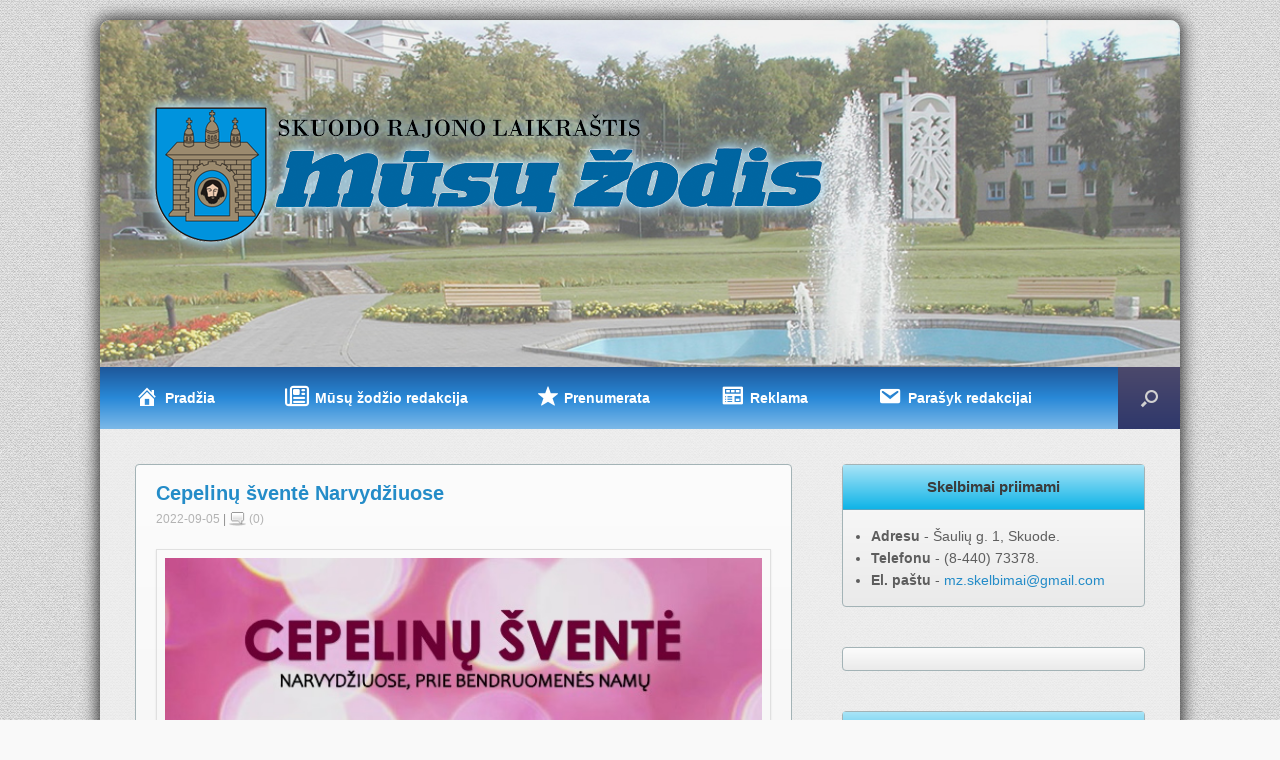

--- FILE ---
content_type: text/html; charset=UTF-8
request_url: https://www.musu-zodis.lt/2022/09/05/cepelinu-svente-narvydziuose-6/
body_size: 18617
content:
<!DOCTYPE html>
<html lang="lt-LT">
<head>
	<meta charset="UTF-8" />
	<meta http-equiv="X-UA-Compatible" content="IE=9" />
	<title>Cepelinų šventė Narvydžiuose - Mūsų žodis</title>
	<link rel="image_src" href="https://www.musu-zodis.lt/wp-content/themes/vantage-child/images/fb_logo.png" />
	<link rel="profile" href="https://gmpg.org/xfn/11" />
	<link rel="pingback" href="https://www.musu-zodis.lt/xmlrpc.php" />
	<div id="fb-root"></div>
	<script>(function(d, s, id) {
	  var js, fjs = d.getElementsByTagName(s)[0];
	  if (d.getElementById(id)) return;
	  js = d.createElement(s); js.id = id;
	  js.src = "//connect.facebook.net/lt_LT/sdk.js#xfbml=1&version=v2.3";
	  fjs.parentNode.insertBefore(js, fjs);
	}(document, 'script', 'facebook-jssdk'));</script>
	
	<!-- Global site tag (gtag.js) - Google Analytics -->
	<script async src="https://www.googletagmanager.com/gtag/js?id=UA-52108305-1"></script>
	<script>
		window.dataLayer = window.dataLayer || [];
		function gtag(){dataLayer.push(arguments);}
		gtag('js', new Date());

		gtag('config', 'UA-52108305-1', { 'anonymize_ip': true });
	</script>

	
	
	  <meta name='robots' content='index, follow, max-image-preview:large, max-snippet:-1, max-video-preview:-1' />

	<!-- This site is optimized with the Yoast SEO plugin v26.6 - https://yoast.com/wordpress/plugins/seo/ -->
	<link rel="canonical" href="https://www.musu-zodis.lt/2022/09/05/cepelinu-svente-narvydziuose-6/" />
	<meta property="og:locale" content="lt_LT" />
	<meta property="og:type" content="article" />
	<meta property="og:title" content="Cepelinų šventė Narvydžiuose - Mūsų žodis" />
	<meta property="og:url" content="https://www.musu-zodis.lt/2022/09/05/cepelinu-svente-narvydziuose-6/" />
	<meta property="og:site_name" content="Mūsų žodis" />
	<meta property="article:publisher" content="https://www.facebook.com/musuzodis" />
	<meta property="article:published_time" content="2022-09-05T16:15:33+00:00" />
	<meta property="article:modified_time" content="2022-09-10T15:00:29+00:00" />
	<meta property="og:image" content="https://www.musu-zodis.lt/wp-content/uploads/2022/09/Cepelinu-svente-Narvydziuose.jpg" />
	<meta name="author" content="admin" />
	<meta name="twitter:label1" content="Written by" />
	<meta name="twitter:data1" content="admin" />
	<meta name="twitter:label2" content="Est. reading time" />
	<meta name="twitter:data2" content="1 minutė" />
	<script type="application/ld+json" class="yoast-schema-graph">{"@context":"https://schema.org","@graph":[{"@type":"Article","@id":"https://www.musu-zodis.lt/2022/09/05/cepelinu-svente-narvydziuose-6/#article","isPartOf":{"@id":"https://www.musu-zodis.lt/2022/09/05/cepelinu-svente-narvydziuose-6/"},"author":{"name":"admin","@id":"https://www.musu-zodis.lt/#/schema/person/5b6d8e4d4f68526e8d29e99f7c82188a"},"headline":"Cepelinų šventė Narvydžiuose","datePublished":"2022-09-05T16:15:33+00:00","dateModified":"2022-09-10T15:00:29+00:00","mainEntityOfPage":{"@id":"https://www.musu-zodis.lt/2022/09/05/cepelinu-svente-narvydziuose-6/"},"wordCount":15,"publisher":{"@id":"https://www.musu-zodis.lt/#organization"},"image":{"@id":"https://www.musu-zodis.lt/2022/09/05/cepelinu-svente-narvydziuose-6/#primaryimage"},"thumbnailUrl":"https://www.musu-zodis.lt/wp-content/uploads/2022/09/Cepelinu-svente-Narvydziuose.jpg","articleSection":["Skelbimų archyvas"],"inLanguage":"lt-LT"},{"@type":"WebPage","@id":"https://www.musu-zodis.lt/2022/09/05/cepelinu-svente-narvydziuose-6/","url":"https://www.musu-zodis.lt/2022/09/05/cepelinu-svente-narvydziuose-6/","name":"Cepelinų šventė Narvydžiuose - Mūsų žodis","isPartOf":{"@id":"https://www.musu-zodis.lt/#website"},"primaryImageOfPage":{"@id":"https://www.musu-zodis.lt/2022/09/05/cepelinu-svente-narvydziuose-6/#primaryimage"},"image":{"@id":"https://www.musu-zodis.lt/2022/09/05/cepelinu-svente-narvydziuose-6/#primaryimage"},"thumbnailUrl":"https://www.musu-zodis.lt/wp-content/uploads/2022/09/Cepelinu-svente-Narvydziuose.jpg","datePublished":"2022-09-05T16:15:33+00:00","dateModified":"2022-09-10T15:00:29+00:00","breadcrumb":{"@id":"https://www.musu-zodis.lt/2022/09/05/cepelinu-svente-narvydziuose-6/#breadcrumb"},"inLanguage":"lt-LT","potentialAction":[{"@type":"ReadAction","target":["https://www.musu-zodis.lt/2022/09/05/cepelinu-svente-narvydziuose-6/"]}]},{"@type":"ImageObject","inLanguage":"lt-LT","@id":"https://www.musu-zodis.lt/2022/09/05/cepelinu-svente-narvydziuose-6/#primaryimage","url":"https://www.musu-zodis.lt/wp-content/uploads/2022/09/Cepelinu-svente-Narvydziuose.jpg","contentUrl":"https://www.musu-zodis.lt/wp-content/uploads/2022/09/Cepelinu-svente-Narvydziuose.jpg","width":618,"height":880,"caption":"Cepelinų šventė Narvydžiuose"},{"@type":"BreadcrumbList","@id":"https://www.musu-zodis.lt/2022/09/05/cepelinu-svente-narvydziuose-6/#breadcrumb","itemListElement":[{"@type":"ListItem","position":1,"name":"Namai","item":"https://www.musu-zodis.lt/"},{"@type":"ListItem","position":2,"name":"Cepelinų šventė Narvydžiuose"}]},{"@type":"WebSite","@id":"https://www.musu-zodis.lt/#website","url":"https://www.musu-zodis.lt/","name":"Mūsų žodis","description":"Nepriklausomas Skuodo rajono laikraštis","publisher":{"@id":"https://www.musu-zodis.lt/#organization"},"potentialAction":[{"@type":"SearchAction","target":{"@type":"EntryPoint","urlTemplate":"https://www.musu-zodis.lt/?s={search_term_string}"},"query-input":{"@type":"PropertyValueSpecification","valueRequired":true,"valueName":"search_term_string"}}],"inLanguage":"lt-LT"},{"@type":"Organization","@id":"https://www.musu-zodis.lt/#organization","name":"Skuodo rajono laikraštis „Mūsų žodis“","url":"https://www.musu-zodis.lt/","logo":{"@type":"ImageObject","inLanguage":"lt-LT","@id":"https://www.musu-zodis.lt/#/schema/logo/image/","url":"https://www.musu-zodis.lt/wp-content/uploads/2022/05/1470397_698488430169613_1906061401_n.png","contentUrl":"https://www.musu-zodis.lt/wp-content/uploads/2022/05/1470397_698488430169613_1906061401_n.png","width":207,"height":200,"caption":"Skuodo rajono laikraštis „Mūsų žodis“"},"image":{"@id":"https://www.musu-zodis.lt/#/schema/logo/image/"},"sameAs":["https://www.facebook.com/musuzodis","https://youtube.com/c/Musu-zodisLt"]},{"@type":"Person","@id":"https://www.musu-zodis.lt/#/schema/person/5b6d8e4d4f68526e8d29e99f7c82188a","name":"admin","image":{"@type":"ImageObject","inLanguage":"lt-LT","@id":"https://www.musu-zodis.lt/#/schema/person/image/","url":"https://secure.gravatar.com/avatar/56dc717c51f9fde18bcbe2134a2a3148d0bd63949287ee92c14e9f2b64e32a94?s=96&d=mm&r=g","contentUrl":"https://secure.gravatar.com/avatar/56dc717c51f9fde18bcbe2134a2a3148d0bd63949287ee92c14e9f2b64e32a94?s=96&d=mm&r=g","caption":"admin"}}]}</script>
	<!-- / Yoast SEO plugin. -->


<link rel='dns-prefetch' href='//use.fontawesome.com' />
<link rel="alternate" type="application/rss+xml" title="Mūsų žodis &raquo; Įrašų RSS srautas" href="https://www.musu-zodis.lt/feed/" />
<link rel="alternate" type="application/rss+xml" title="Mūsų žodis &raquo; Komentarų RSS srautas" href="https://www.musu-zodis.lt/comments/feed/" />
<script type="text/javascript" id="wpp-js" src="https://www.musu-zodis.lt/wp-content/plugins/wordpress-popular-posts/assets/js/wpp.min.js?ver=7.3.6" data-sampling="0" data-sampling-rate="100" data-api-url="https://www.musu-zodis.lt/wp-json/wordpress-popular-posts" data-post-id="11116" data-token="ad0f416021" data-lang="0" data-debug="0"></script>
<link rel="alternate" title="oEmbed (JSON)" type="application/json+oembed" href="https://www.musu-zodis.lt/wp-json/oembed/1.0/embed?url=https%3A%2F%2Fwww.musu-zodis.lt%2F2022%2F09%2F05%2Fcepelinu-svente-narvydziuose-6%2F" />
<link rel="alternate" title="oEmbed (XML)" type="text/xml+oembed" href="https://www.musu-zodis.lt/wp-json/oembed/1.0/embed?url=https%3A%2F%2Fwww.musu-zodis.lt%2F2022%2F09%2F05%2Fcepelinu-svente-narvydziuose-6%2F&#038;format=xml" />
<style id='wp-img-auto-sizes-contain-inline-css' type='text/css'>
img:is([sizes=auto i],[sizes^="auto," i]){contain-intrinsic-size:3000px 1500px}
/*# sourceURL=wp-img-auto-sizes-contain-inline-css */
</style>
<link rel='stylesheet' id='icomoon-css' href='https://www.musu-zodis.lt/wp-content/plugins/menu-icons-icomoon/css/icomoon.css?ver=20140611' type='text/css' media='all' />
<link rel='stylesheet' id='dashicons-css' href='https://www.musu-zodis.lt/wp-includes/css/dashicons.min.css?ver=6.9' type='text/css' media='all' />
<link rel='stylesheet' id='elusive-css' href='https://www.musu-zodis.lt/wp-content/plugins/menu-icons/vendor/codeinwp/icon-picker/css/types/elusive.min.css?ver=2.0' type='text/css' media='all' />
<link rel='stylesheet' id='menu-icon-font-awesome-css' href='https://www.musu-zodis.lt/wp-content/plugins/menu-icons/css/fontawesome/css/all.min.css?ver=5.15.4' type='text/css' media='all' />
<link rel='stylesheet' id='foundation-icons-css' href='https://www.musu-zodis.lt/wp-content/plugins/menu-icons/vendor/codeinwp/icon-picker/css/types/foundation-icons.min.css?ver=3.0' type='text/css' media='all' />
<link rel='stylesheet' id='genericons-css' href='https://www.musu-zodis.lt/wp-content/plugins/menu-icons/vendor/codeinwp/icon-picker/css/types/genericons.min.css?ver=3.4' type='text/css' media='all' />
<link rel='stylesheet' id='menu-icons-extra-css' href='https://www.musu-zodis.lt/wp-content/plugins/menu-icons/css/extra.min.css?ver=0.13.20' type='text/css' media='all' />
<style id='wp-emoji-styles-inline-css' type='text/css'>

	img.wp-smiley, img.emoji {
		display: inline !important;
		border: none !important;
		box-shadow: none !important;
		height: 1em !important;
		width: 1em !important;
		margin: 0 0.07em !important;
		vertical-align: -0.1em !important;
		background: none !important;
		padding: 0 !important;
	}
/*# sourceURL=wp-emoji-styles-inline-css */
</style>
<style id='wp-block-library-inline-css' type='text/css'>
:root{--wp-block-synced-color:#7a00df;--wp-block-synced-color--rgb:122,0,223;--wp-bound-block-color:var(--wp-block-synced-color);--wp-editor-canvas-background:#ddd;--wp-admin-theme-color:#007cba;--wp-admin-theme-color--rgb:0,124,186;--wp-admin-theme-color-darker-10:#006ba1;--wp-admin-theme-color-darker-10--rgb:0,107,160.5;--wp-admin-theme-color-darker-20:#005a87;--wp-admin-theme-color-darker-20--rgb:0,90,135;--wp-admin-border-width-focus:2px}@media (min-resolution:192dpi){:root{--wp-admin-border-width-focus:1.5px}}.wp-element-button{cursor:pointer}:root .has-very-light-gray-background-color{background-color:#eee}:root .has-very-dark-gray-background-color{background-color:#313131}:root .has-very-light-gray-color{color:#eee}:root .has-very-dark-gray-color{color:#313131}:root .has-vivid-green-cyan-to-vivid-cyan-blue-gradient-background{background:linear-gradient(135deg,#00d084,#0693e3)}:root .has-purple-crush-gradient-background{background:linear-gradient(135deg,#34e2e4,#4721fb 50%,#ab1dfe)}:root .has-hazy-dawn-gradient-background{background:linear-gradient(135deg,#faaca8,#dad0ec)}:root .has-subdued-olive-gradient-background{background:linear-gradient(135deg,#fafae1,#67a671)}:root .has-atomic-cream-gradient-background{background:linear-gradient(135deg,#fdd79a,#004a59)}:root .has-nightshade-gradient-background{background:linear-gradient(135deg,#330968,#31cdcf)}:root .has-midnight-gradient-background{background:linear-gradient(135deg,#020381,#2874fc)}:root{--wp--preset--font-size--normal:16px;--wp--preset--font-size--huge:42px}.has-regular-font-size{font-size:1em}.has-larger-font-size{font-size:2.625em}.has-normal-font-size{font-size:var(--wp--preset--font-size--normal)}.has-huge-font-size{font-size:var(--wp--preset--font-size--huge)}.has-text-align-center{text-align:center}.has-text-align-left{text-align:left}.has-text-align-right{text-align:right}.has-fit-text{white-space:nowrap!important}#end-resizable-editor-section{display:none}.aligncenter{clear:both}.items-justified-left{justify-content:flex-start}.items-justified-center{justify-content:center}.items-justified-right{justify-content:flex-end}.items-justified-space-between{justify-content:space-between}.screen-reader-text{border:0;clip-path:inset(50%);height:1px;margin:-1px;overflow:hidden;padding:0;position:absolute;width:1px;word-wrap:normal!important}.screen-reader-text:focus{background-color:#ddd;clip-path:none;color:#444;display:block;font-size:1em;height:auto;left:5px;line-height:normal;padding:15px 23px 14px;text-decoration:none;top:5px;width:auto;z-index:100000}html :where(.has-border-color){border-style:solid}html :where([style*=border-top-color]){border-top-style:solid}html :where([style*=border-right-color]){border-right-style:solid}html :where([style*=border-bottom-color]){border-bottom-style:solid}html :where([style*=border-left-color]){border-left-style:solid}html :where([style*=border-width]){border-style:solid}html :where([style*=border-top-width]){border-top-style:solid}html :where([style*=border-right-width]){border-right-style:solid}html :where([style*=border-bottom-width]){border-bottom-style:solid}html :where([style*=border-left-width]){border-left-style:solid}html :where(img[class*=wp-image-]){height:auto;max-width:100%}:where(figure){margin:0 0 1em}html :where(.is-position-sticky){--wp-admin--admin-bar--position-offset:var(--wp-admin--admin-bar--height,0px)}@media screen and (max-width:600px){html :where(.is-position-sticky){--wp-admin--admin-bar--position-offset:0px}}

/*# sourceURL=wp-block-library-inline-css */
</style><style id='global-styles-inline-css' type='text/css'>
:root{--wp--preset--aspect-ratio--square: 1;--wp--preset--aspect-ratio--4-3: 4/3;--wp--preset--aspect-ratio--3-4: 3/4;--wp--preset--aspect-ratio--3-2: 3/2;--wp--preset--aspect-ratio--2-3: 2/3;--wp--preset--aspect-ratio--16-9: 16/9;--wp--preset--aspect-ratio--9-16: 9/16;--wp--preset--color--black: #000000;--wp--preset--color--cyan-bluish-gray: #abb8c3;--wp--preset--color--white: #ffffff;--wp--preset--color--pale-pink: #f78da7;--wp--preset--color--vivid-red: #cf2e2e;--wp--preset--color--luminous-vivid-orange: #ff6900;--wp--preset--color--luminous-vivid-amber: #fcb900;--wp--preset--color--light-green-cyan: #7bdcb5;--wp--preset--color--vivid-green-cyan: #00d084;--wp--preset--color--pale-cyan-blue: #8ed1fc;--wp--preset--color--vivid-cyan-blue: #0693e3;--wp--preset--color--vivid-purple: #9b51e0;--wp--preset--gradient--vivid-cyan-blue-to-vivid-purple: linear-gradient(135deg,rgb(6,147,227) 0%,rgb(155,81,224) 100%);--wp--preset--gradient--light-green-cyan-to-vivid-green-cyan: linear-gradient(135deg,rgb(122,220,180) 0%,rgb(0,208,130) 100%);--wp--preset--gradient--luminous-vivid-amber-to-luminous-vivid-orange: linear-gradient(135deg,rgb(252,185,0) 0%,rgb(255,105,0) 100%);--wp--preset--gradient--luminous-vivid-orange-to-vivid-red: linear-gradient(135deg,rgb(255,105,0) 0%,rgb(207,46,46) 100%);--wp--preset--gradient--very-light-gray-to-cyan-bluish-gray: linear-gradient(135deg,rgb(238,238,238) 0%,rgb(169,184,195) 100%);--wp--preset--gradient--cool-to-warm-spectrum: linear-gradient(135deg,rgb(74,234,220) 0%,rgb(151,120,209) 20%,rgb(207,42,186) 40%,rgb(238,44,130) 60%,rgb(251,105,98) 80%,rgb(254,248,76) 100%);--wp--preset--gradient--blush-light-purple: linear-gradient(135deg,rgb(255,206,236) 0%,rgb(152,150,240) 100%);--wp--preset--gradient--blush-bordeaux: linear-gradient(135deg,rgb(254,205,165) 0%,rgb(254,45,45) 50%,rgb(107,0,62) 100%);--wp--preset--gradient--luminous-dusk: linear-gradient(135deg,rgb(255,203,112) 0%,rgb(199,81,192) 50%,rgb(65,88,208) 100%);--wp--preset--gradient--pale-ocean: linear-gradient(135deg,rgb(255,245,203) 0%,rgb(182,227,212) 50%,rgb(51,167,181) 100%);--wp--preset--gradient--electric-grass: linear-gradient(135deg,rgb(202,248,128) 0%,rgb(113,206,126) 100%);--wp--preset--gradient--midnight: linear-gradient(135deg,rgb(2,3,129) 0%,rgb(40,116,252) 100%);--wp--preset--font-size--small: 13px;--wp--preset--font-size--medium: 20px;--wp--preset--font-size--large: 36px;--wp--preset--font-size--x-large: 42px;--wp--preset--spacing--20: 0.44rem;--wp--preset--spacing--30: 0.67rem;--wp--preset--spacing--40: 1rem;--wp--preset--spacing--50: 1.5rem;--wp--preset--spacing--60: 2.25rem;--wp--preset--spacing--70: 3.38rem;--wp--preset--spacing--80: 5.06rem;--wp--preset--shadow--natural: 6px 6px 9px rgba(0, 0, 0, 0.2);--wp--preset--shadow--deep: 12px 12px 50px rgba(0, 0, 0, 0.4);--wp--preset--shadow--sharp: 6px 6px 0px rgba(0, 0, 0, 0.2);--wp--preset--shadow--outlined: 6px 6px 0px -3px rgb(255, 255, 255), 6px 6px rgb(0, 0, 0);--wp--preset--shadow--crisp: 6px 6px 0px rgb(0, 0, 0);}:where(.is-layout-flex){gap: 0.5em;}:where(.is-layout-grid){gap: 0.5em;}body .is-layout-flex{display: flex;}.is-layout-flex{flex-wrap: wrap;align-items: center;}.is-layout-flex > :is(*, div){margin: 0;}body .is-layout-grid{display: grid;}.is-layout-grid > :is(*, div){margin: 0;}:where(.wp-block-columns.is-layout-flex){gap: 2em;}:where(.wp-block-columns.is-layout-grid){gap: 2em;}:where(.wp-block-post-template.is-layout-flex){gap: 1.25em;}:where(.wp-block-post-template.is-layout-grid){gap: 1.25em;}.has-black-color{color: var(--wp--preset--color--black) !important;}.has-cyan-bluish-gray-color{color: var(--wp--preset--color--cyan-bluish-gray) !important;}.has-white-color{color: var(--wp--preset--color--white) !important;}.has-pale-pink-color{color: var(--wp--preset--color--pale-pink) !important;}.has-vivid-red-color{color: var(--wp--preset--color--vivid-red) !important;}.has-luminous-vivid-orange-color{color: var(--wp--preset--color--luminous-vivid-orange) !important;}.has-luminous-vivid-amber-color{color: var(--wp--preset--color--luminous-vivid-amber) !important;}.has-light-green-cyan-color{color: var(--wp--preset--color--light-green-cyan) !important;}.has-vivid-green-cyan-color{color: var(--wp--preset--color--vivid-green-cyan) !important;}.has-pale-cyan-blue-color{color: var(--wp--preset--color--pale-cyan-blue) !important;}.has-vivid-cyan-blue-color{color: var(--wp--preset--color--vivid-cyan-blue) !important;}.has-vivid-purple-color{color: var(--wp--preset--color--vivid-purple) !important;}.has-black-background-color{background-color: var(--wp--preset--color--black) !important;}.has-cyan-bluish-gray-background-color{background-color: var(--wp--preset--color--cyan-bluish-gray) !important;}.has-white-background-color{background-color: var(--wp--preset--color--white) !important;}.has-pale-pink-background-color{background-color: var(--wp--preset--color--pale-pink) !important;}.has-vivid-red-background-color{background-color: var(--wp--preset--color--vivid-red) !important;}.has-luminous-vivid-orange-background-color{background-color: var(--wp--preset--color--luminous-vivid-orange) !important;}.has-luminous-vivid-amber-background-color{background-color: var(--wp--preset--color--luminous-vivid-amber) !important;}.has-light-green-cyan-background-color{background-color: var(--wp--preset--color--light-green-cyan) !important;}.has-vivid-green-cyan-background-color{background-color: var(--wp--preset--color--vivid-green-cyan) !important;}.has-pale-cyan-blue-background-color{background-color: var(--wp--preset--color--pale-cyan-blue) !important;}.has-vivid-cyan-blue-background-color{background-color: var(--wp--preset--color--vivid-cyan-blue) !important;}.has-vivid-purple-background-color{background-color: var(--wp--preset--color--vivid-purple) !important;}.has-black-border-color{border-color: var(--wp--preset--color--black) !important;}.has-cyan-bluish-gray-border-color{border-color: var(--wp--preset--color--cyan-bluish-gray) !important;}.has-white-border-color{border-color: var(--wp--preset--color--white) !important;}.has-pale-pink-border-color{border-color: var(--wp--preset--color--pale-pink) !important;}.has-vivid-red-border-color{border-color: var(--wp--preset--color--vivid-red) !important;}.has-luminous-vivid-orange-border-color{border-color: var(--wp--preset--color--luminous-vivid-orange) !important;}.has-luminous-vivid-amber-border-color{border-color: var(--wp--preset--color--luminous-vivid-amber) !important;}.has-light-green-cyan-border-color{border-color: var(--wp--preset--color--light-green-cyan) !important;}.has-vivid-green-cyan-border-color{border-color: var(--wp--preset--color--vivid-green-cyan) !important;}.has-pale-cyan-blue-border-color{border-color: var(--wp--preset--color--pale-cyan-blue) !important;}.has-vivid-cyan-blue-border-color{border-color: var(--wp--preset--color--vivid-cyan-blue) !important;}.has-vivid-purple-border-color{border-color: var(--wp--preset--color--vivid-purple) !important;}.has-vivid-cyan-blue-to-vivid-purple-gradient-background{background: var(--wp--preset--gradient--vivid-cyan-blue-to-vivid-purple) !important;}.has-light-green-cyan-to-vivid-green-cyan-gradient-background{background: var(--wp--preset--gradient--light-green-cyan-to-vivid-green-cyan) !important;}.has-luminous-vivid-amber-to-luminous-vivid-orange-gradient-background{background: var(--wp--preset--gradient--luminous-vivid-amber-to-luminous-vivid-orange) !important;}.has-luminous-vivid-orange-to-vivid-red-gradient-background{background: var(--wp--preset--gradient--luminous-vivid-orange-to-vivid-red) !important;}.has-very-light-gray-to-cyan-bluish-gray-gradient-background{background: var(--wp--preset--gradient--very-light-gray-to-cyan-bluish-gray) !important;}.has-cool-to-warm-spectrum-gradient-background{background: var(--wp--preset--gradient--cool-to-warm-spectrum) !important;}.has-blush-light-purple-gradient-background{background: var(--wp--preset--gradient--blush-light-purple) !important;}.has-blush-bordeaux-gradient-background{background: var(--wp--preset--gradient--blush-bordeaux) !important;}.has-luminous-dusk-gradient-background{background: var(--wp--preset--gradient--luminous-dusk) !important;}.has-pale-ocean-gradient-background{background: var(--wp--preset--gradient--pale-ocean) !important;}.has-electric-grass-gradient-background{background: var(--wp--preset--gradient--electric-grass) !important;}.has-midnight-gradient-background{background: var(--wp--preset--gradient--midnight) !important;}.has-small-font-size{font-size: var(--wp--preset--font-size--small) !important;}.has-medium-font-size{font-size: var(--wp--preset--font-size--medium) !important;}.has-large-font-size{font-size: var(--wp--preset--font-size--large) !important;}.has-x-large-font-size{font-size: var(--wp--preset--font-size--x-large) !important;}
/*# sourceURL=global-styles-inline-css */
</style>

<style id='classic-theme-styles-inline-css' type='text/css'>
/*! This file is auto-generated */
.wp-block-button__link{color:#fff;background-color:#32373c;border-radius:9999px;box-shadow:none;text-decoration:none;padding:calc(.667em + 2px) calc(1.333em + 2px);font-size:1.125em}.wp-block-file__button{background:#32373c;color:#fff;text-decoration:none}
/*# sourceURL=/wp-includes/css/classic-themes.min.css */
</style>
<link rel='stylesheet' id='wpsr_main_css-css' href='https://www.musu-zodis.lt/wp-content/plugins/wp-socializer/public/css/wpsr.min.css?ver=7.9' type='text/css' media='all' />
<link rel='stylesheet' id='wpsr_fa_icons-css' href='https://use.fontawesome.com/releases/v6.7.2/css/all.css?ver=7.9' type='text/css' media='all' />
<link rel='stylesheet' id='wp-lightbox-2.min.css-css' href='https://www.musu-zodis.lt/wp-content/plugins/wp-lightbox-2/styles/lightbox.min.css?ver=1.3.4' type='text/css' media='all' />
<link rel='stylesheet' id='vantage-style-css' href='https://www.musu-zodis.lt/wp-content/themes/vantage-child/style.css?ver=1.2.3' type='text/css' media='all' />
<link rel='stylesheet' id='vantage-fontawesome-css' href='https://www.musu-zodis.lt/wp-content/themes/vantage/fontawesome/css/font-awesome.css?ver=3.2.1' type='text/css' media='all' />
<link rel='stylesheet' id='eeb-css-frontend-css' href='https://www.musu-zodis.lt/wp-content/plugins/email-encoder-bundle/core/includes/assets/css/style.css?ver=251127-183434' type='text/css' media='all' />
<script type="text/javascript" id="jquery-core-js-extra">
/* <![CDATA[ */
var SDT_DATA = {"ajaxurl":"https://www.musu-zodis.lt/wp-admin/admin-ajax.php","siteUrl":"https://www.musu-zodis.lt/","pluginsUrl":"https://www.musu-zodis.lt/wp-content/plugins","isAdmin":""};
//# sourceURL=jquery-core-js-extra
/* ]]> */
</script>
<script type="text/javascript" src="https://www.musu-zodis.lt/wp-includes/js/jquery/jquery.min.js?ver=3.7.1" id="jquery-core-js"></script>
<script type="text/javascript" src="https://www.musu-zodis.lt/wp-includes/js/jquery/jquery-migrate.min.js?ver=3.4.1" id="jquery-migrate-js"></script>
<script type="text/javascript" src="https://www.musu-zodis.lt/wp-content/themes/vantage/js/jquery.flexslider.min.js?ver=2.1" id="flexslider-js"></script>
<script type="text/javascript" src="https://www.musu-zodis.lt/wp-content/themes/vantage/js/jquery.fitvids.min.js?ver=1.0" id="fitvids-js"></script>
<script type="text/javascript" src="https://www.musu-zodis.lt/wp-content/themes/vantage/js/jquery.theme-main.min.js?ver=1.2.3" id="vantage-main-js"></script>
<script type="text/javascript" src="https://www.musu-zodis.lt/wp-content/plugins/email-encoder-bundle/core/includes/assets/js/custom.js?ver=251127-183434" id="eeb-js-frontend-js"></script>
<link rel="https://api.w.org/" href="https://www.musu-zodis.lt/wp-json/" /><link rel="alternate" title="JSON" type="application/json" href="https://www.musu-zodis.lt/wp-json/wp/v2/posts/11116" /><link rel="EditURI" type="application/rsd+xml" title="RSD" href="https://www.musu-zodis.lt/xmlrpc.php?rsd" />
<meta name="generator" content="WordPress 6.9" />
<link rel='shortlink' href='https://www.musu-zodis.lt/?p=11116' />
            <style id="wpp-loading-animation-styles">@-webkit-keyframes bgslide{from{background-position-x:0}to{background-position-x:-200%}}@keyframes bgslide{from{background-position-x:0}to{background-position-x:-200%}}.wpp-widget-block-placeholder,.wpp-shortcode-placeholder{margin:0 auto;width:60px;height:3px;background:#dd3737;background:linear-gradient(90deg,#dd3737 0%,#571313 10%,#dd3737 100%);background-size:200% auto;border-radius:3px;-webkit-animation:bgslide 1s infinite linear;animation:bgslide 1s infinite linear}</style>
            	<!--[if lt IE 9]>
		<script src="https://www.musu-zodis.lt/wp-content/themes/vantage/js/html5.js" type="text/javascript"></script>
	<![endif]-->
	<!--[if (gte IE 6)&(lte IE 8)]>
		<script type="text/javascript" src="https://www.musu-zodis.lt/wp-content/themes/vantage/js/selectivizr.js"></script>
	<![endif]-->
	<meta name="viewport" content="width=device-width, initial-scale=1" /><style type="text/css">.recentcomments a{display:inline !important;padding:0 !important;margin:0 !important;}</style><style type="text/css" id="custom-background-css">
body.custom-background { background-color: #f9f9f9; background-image: url("https://www.musu-zodis.lt/wp-content/uploads/2015/09/bg_gray.png"); background-position: left top; background-size: auto; background-repeat: repeat; background-attachment: fixed; }
</style>
		<style type="text/css" media="screen">
		#footer-widgets .widget { width: 25%; }
		@media screen and (max-width: 640px) {
			#footer-widgets .widget { width: auto; float: none; }
		}
	</style>
	<style type="text/css" id="vantage-footer-widgets">#footer-widgets aside { width : 25%; } </style> <link rel="icon" href="https://www.musu-zodis.lt/wp-content/uploads/2018/11/cropped-mzico-2-32x32.png" sizes="32x32" />
<link rel="icon" href="https://www.musu-zodis.lt/wp-content/uploads/2018/11/cropped-mzico-2-192x192.png" sizes="192x192" />
<link rel="apple-touch-icon" href="https://www.musu-zodis.lt/wp-content/uploads/2018/11/cropped-mzico-2-180x180.png" />
<meta name="msapplication-TileImage" content="https://www.musu-zodis.lt/wp-content/uploads/2018/11/cropped-mzico-2-270x270.png" />
</head>

<body class="wp-singular post-template-default single single-post postid-11116 single-format-standard custom-background wp-theme-vantage wp-child-theme-vantage-child group-blog responsive layout-boxed no-js has-menu-search">


<div id="page-wrapper">

	
	<header id="masthead" class="site-header" role="banner">

	<div class="hgroup full-container">
		<a href="https://www.musu-zodis.lt/" title="Mūsų žodis" rel="home" class="logo"><img src="https://www.musu-zodis.lt/wp-content/uploads/2017/11/mz_logo6.png"  width="712"  height="166"  alt="Mūsų žodis Logo"  /></a>

		
			<div class="support-text">
							</div>

		
	</div><!-- .hgroup.full-container -->

	<nav role="navigation" class="site-navigation main-navigation primary use-sticky-menu">
	<div class="full-container">
					<div id="search-icon">
				<div id="search-icon-icon"><div class="vantage-icon-search"></div></div>
				<form method="get" class="searchform" action="https://www.musu-zodis.lt/" role="search">
					<input type="text" class="field" name="s" value="" />
				</form>
			</div>
		
		<div class="menu-meniu-1-container"><ul id="menu-meniu-1" class="menu"><li id="menu-item-1507" class="menu-item menu-item-type-post_type menu-item-object-page menu-item-home menu-item-1507"><a href="https://www.musu-zodis.lt/"><span class=opa1"icon-home"></span><i class="_mi _before dashicons dashicons-admin-home" aria-hidden="true" style="font-size:1.7em;"></i><span>Pradžia</span></a></li>
<li id="menu-item-84" class="menu-item menu-item-type-post_type menu-item-object-page menu-item-has-children menu-item-84"><a href="https://www.musu-zodis.lt/musu-zodis/"><span class=opa1"fa fa-bank"></span><i class="_mi _before far fa-newspaper" aria-hidden="true" style="font-size:1.7em;"></i><span>Mūsų žodžio redakcija</span></a>
<ul class="sub-menu">
	<li id="menu-item-97" class="menu-item menu-item-type-post_type menu-item-object-page menu-item-97"><a href="https://www.musu-zodis.lt/musu-zodis/apie-mus/"><i class="_mi _before dashicons dashicons-info" aria-hidden="true" style="font-size:1.7em;"></i><span>Apie mus</span></a></li>
	<li id="menu-item-96" class="menu-item menu-item-type-post_type menu-item-object-page menu-item-96"><a href="https://www.musu-zodis.lt/musu-zodis/istorija/"><i class="_mi _before fa fa-history" aria-hidden="true" style="font-size:1.7em;"></i><span>Istorija</span></a></li>
	<li id="menu-item-72" class="menu-item menu-item-type-post_type menu-item-object-page menu-item-72"><a href="https://www.musu-zodis.lt/musu-zodis/kontaktai/"><i class="_mi _before fa fa-phone" aria-hidden="true" style="font-size:1.7em;"></i><span>Kontaktai</span></a></li>
</ul>
</li>
<li id="menu-item-181" class="menu-item menu-item-type-post_type menu-item-object-page menu-item-181"><a href="https://www.musu-zodis.lt/prenumerata/"><i class="_mi _before foundation-icons fi-star" aria-hidden="true" style="font-size:1.7em;"></i><span>Prenumerata</span></a></li>
<li id="menu-item-154" class="menu-item menu-item-type-post_type menu-item-object-page menu-item-154"><a href="https://www.musu-zodis.lt/reklama/"><i class="_mi _before dashicons dashicons-welcome-widgets-menus" aria-hidden="true" style="font-size:1.7em;"></i><span>Reklama</span></a></li>
<li id="menu-item-145" class="menu-item menu-item-type-post_type menu-item-object-page menu-item-145"><a href="https://www.musu-zodis.lt/parasyk-redakcijai/"><i class="_mi _before dashicons dashicons-email" aria-hidden="true" style="font-size:1.7em;"></i><span>Parašyk redakcijai</span></a></li>
</ul></div>	</div>
</nav><!-- .site-navigation .main-navigation -->
</header><!-- #masthead .site-header -->
	
	
	
	<div id="main" class="site-main">
		<div class="full-container">
			
<div id="primary" class="content-area">
	<div id="content" class="site-content" role="main">

			
		
<article id="post-11116" class="post post-11116 type-post status-publish format-standard hentry category-skelbimu-archyvas">

	<div class="entry-main">

		
		<header class="entry-header">

			<h1 class="entry-title"><a href="https://www.musu-zodis.lt/2022/09/05/cepelinu-svente-narvydziuose-6/" title="Nuoroda į Cepelinų šventė Narvydžiuose" rel="bookmark">Cepelinų šventė Narvydžiuose</a></h1>

							<div class="entry-meta">
					<a href="https://www.musu-zodis.lt/2022/09/05/cepelinu-svente-narvydziuose-6/" title="19:15" rel="bookmark"><time class="entry-date" datetime="2022-09-05T19:15:33+03:00">2022-09-05</time></a> 					| <a href="https://www.musu-zodis.lt/2022/09/05/cepelinu-svente-narvydziuose-6/#comments" style="text-decoration:none;font-size:12px;" class="entry-comments" title="Pereiti prie komentarų"><img style="width:17px;height:14px;margin-bottom:-3px;" src="https://www.musu-zodis.lt/wp-content/themes/vantage-child/images/comments.png" alt="Komentarų: "> (0)</a>
				</div><!-- .entry-meta -->
			
		</header><!-- .entry-header -->

		<div class="entry-content">
					
			<div id="attachment_11123" style="width: 628px" class="wp-caption aligncenter"><a href="https://www.musu-zodis.lt/wp-content/uploads/2022/09/Cepelinu-svente-Narvydziuose.jpg" rel="lightbox[11116]"><img fetchpriority="high" decoding="async" aria-describedby="caption-attachment-11123" class="size-full wp-image-11123" src="https://www.musu-zodis.lt/wp-content/uploads/2022/09/Cepelinu-svente-Narvydziuose.jpg" alt="Cepelinų šventė Narvydžiuose" width="618" height="880" srcset="https://www.musu-zodis.lt/wp-content/uploads/2022/09/Cepelinu-svente-Narvydziuose.jpg 618w, https://www.musu-zodis.lt/wp-content/uploads/2022/09/Cepelinu-svente-Narvydziuose-211x300.jpg 211w" sizes="(max-width: 618px) 100vw, 618px" /></a><p id="caption-attachment-11123" class="wp-caption-text">Cepelinų šventė Narvydžiuose</p></div>
<div class="awac-wrapper"><div class="awac widget block-2"><div id="mz-widget-root">

  <style>
    /* =========================================
       CUSTOMIZATION ZONE (CSS)
       ========================================= */
    #mz-widget-root {
      /* COLORS */
      --mz-bg-start:   #0071BC;  /* Gradient Start (Left) */
      --mz-bg-end:     #29abe2;  /* Gradient End (Right) */
      --mz-label-bg:   #0071BC;  /* The solid box behind the icon. Match 'Start' color */
      --mz-text-color: #ffffff;
      
      /* DIMENSIONS */
      --mz-height:      50px;
      --mz-font-size:   16px;
      --mz-icon-size:   20px;
      --mz-label-width: 60px; /* Width of the icon area */
      
      /* ANIMATION SPEED */
      --mz-speed:      12s;      /* Total time for one loop. Lower number = Faster */
    }

    /* =========================================
       STYLES (DO NOT EDIT BELOW)
       ========================================= */
    /* Main Container */
    .mz-ticker-container {
      width: 100%;
      height: var(--mz-height);
      overflow: hidden;
      box-sizing: border-box;
      position: relative;
      background: linear-gradient(90deg, var(--mz-bg-start) 0%, var(--mz-bg-end) 100%);
      color: var(--mz-text-color);
      border-radius: 4px;
      display: flex;
      align-items: center;
      font-family: 'Open Sans', Arial, sans-serif;
      text-decoration: none;
      cursor: pointer;
    }

    /* Label / Icon Area */
    .mz-label {
      background-color: var(--mz-label-bg);
      width: var(--mz-label-width);
      height: 100%;
      display: flex;
      align-items: center;
      justify-content: center;
      font-size: var(--mz-icon-size);
      position: absolute;
      left: 0;
      top: 0;
      z-index: 10;
      box-shadow: 2px 0 10px rgba(0,0,0,0.1);
    }

    /* Moving Track */
    .mz-ticker-track {
      display: flex;
      width: fit-content;
      animation: mz-ticker-scroll var(--mz-speed) linear infinite;
      will-change: transform; /* optimizations */
      /* REMOVED: padding-left used to be here, causing the math flicker */
    }

    /* Pause on Hover */
    .mz-ticker-container:hover .mz-ticker-track {
      animation-play-state: paused;
    }

    /* Ticker Item Wrapper */
    .mz-ticker-item {
      white-space: nowrap;
      box-sizing: border-box;
      /* The Left Padding ensures text clears the icon */
      padding-left: var(--mz-label-width);
      /* The Right padding is 0 because the NEXT item's left padding creates the gap */
      padding-right: 0; 
      display: flex;
      align-items: center;
      font-weight: 600;
      font-size: var(--mz-font-size);
      color: var(--mz-text-color);
    }

    /* Keyframes for Seamless Loop */
    @keyframes mz-ticker-scroll {
      0% { transform: translateX(0); }
      100% { transform: translateX(-50%); }
    }
  </style>

  <!-- HTML Structure -->
  <a class="mz-ticker-container" id="mz-widget-link">
    <div class="mz-label" id="mz-icon-slot"></div>
    <div class="mz-ticker-track" id="mz-track-slot">
      <!-- Content is injected here by JS below -->
    </div>
  </a>

  <!-- JAVASCRIPT CONFIG -->
  <script>
    (function() {
      // =========================================
      // CUSTOMIZATION ZONE (TEXT CONTENT)
      // =========================================
      const WIDGET_CONFIG = {
        icon: "📢",
        text: "Prenumeruokite „Mūsų žodį“ 2026-iems metams. Geriausia dovana – laikraštis!",
        link: "/prenumerata"  // The URL to link to.
      };

      // =========================================
      // LOGIC (DO NOT EDIT BELOW)
      // =========================================
      const track = document.getElementById('mz-track-slot');
      const iconSlot = document.getElementById('mz-icon-slot');
      const mainLink = document.getElementById('mz-widget-link');
      
      // Set Icon
      if(iconSlot) iconSlot.textContent = WIDGET_CONFIG.icon;

      // Set Link
      if(mainLink && WIDGET_CONFIG.link) {
        mainLink.href = WIDGET_CONFIG.link;
      }

      // Function to create a text item
      function createItem() {
        const div = document.createElement('div');
        div.className = 'mz-ticker-item';
        div.textContent = WIDGET_CONFIG.text;
        return div;
      }

      // Inject Two Copies for Seamless Loop
      if(track) {
        track.innerHTML = ''; // Clear any existing content
        track.appendChild(createItem()); // Copy 1
        track.appendChild(createItem()); // Copy 2
      }
    })();
  </script>

</div></div></div><div class="wp-socializer wpsr-share-icons" data-lg-action="show" data-sm-action="show" data-sm-width="768"><div class="wpsr-si-inner"><div class="socializer sr-popup sr-fluid sr-32px sr-opacity sr-pad"><span class="sr-facebook"><a data-id="facebook" style="color:#ffffff;" rel="nofollow" href="https://www.facebook.com/share.php?u=https%3A%2F%2Fwww.musu-zodis.lt%2F2022%2F09%2F05%2Fcepelinu-svente-narvydziuose-6%2F" target="_blank" title="Share this on Facebook"><i class="fab fa-facebook-f"></i></a></span>
<span class="sr-fbmessenger"><a data-mobile="fb-messenger://share?link=https%3A%2F%2Fwww.musu-zodis.lt%2F2022%2F09%2F05%2Fcepelinu-svente-narvydziuose-6%2F" data-id="fbmessenger" style="color:#ffffff;" rel="nofollow" href="https://www.facebook.com/dialog/send?app_id=&amp;link=https%3A%2F%2Fwww.musu-zodis.lt%2F2022%2F09%2F05%2Fcepelinu-svente-narvydziuose-6%2F&amp;redirect_uri=https%3A%2F%2Fwww.musu-zodis.lt%2F2022%2F09%2F05%2Fcepelinu-svente-narvydziuose-6%2F" target="_blank" title="Facebook messenger"><i class="fab fa-facebook-messenger"></i></a></span>
<span class="sr-twitter"><a data-id="twitter" style="color:#ffffff;" rel="nofollow" href="https://twitter.com/intent/tweet?text=Cepelin%C5%B3%20%C5%A1vent%C4%97%20Narvyd%C5%BEiuose%20-%20https%3A%2F%2Fwww.musu-zodis.lt%2F2022%2F09%2F05%2Fcepelinu-svente-narvydziuose-6%2F%20" target="_blank" title="Tweet this !"><i class="fab fa-twitter"></i></a></span>
<span class="sr-print"><a data-id="print" style="color:#ffffff;" rel="nofollow" href="https://www.printfriendly.com/print?url=https%3A%2F%2Fwww.musu-zodis.lt%2F2022%2F09%2F05%2Fcepelinu-svente-narvydziuose-6%2F" target="_blank" title="Print this article "><i class="fa fa-print"></i></a></span>
<span class="sr-pdf"><a data-id="pdf" style="color:#ffffff;" rel="nofollow" href="https://www.printfriendly.com/print?url=https%3A%2F%2Fwww.musu-zodis.lt%2F2022%2F09%2F05%2Fcepelinu-svente-narvydziuose-6%2F" target="_blank" title="Convert to PDF"><i class="fa fa-file-pdf"></i></a></span>
<span class="sr-share-menu"><a href="#" target="_blank" title="More share links" style="color:#ffffff;" data-metadata="{&quot;url&quot;:&quot;https:\/\/www.musu-zodis.lt\/2022\/09\/05\/cepelinu-svente-narvydziuose-6\/&quot;,&quot;title&quot;:&quot;Cepelin\u0173 \u0161vent\u0117 Narvyd\u017eiuose&quot;,&quot;excerpt&quot;:&quot;&quot;,&quot;image&quot;:&quot;&quot;,&quot;short-url&quot;:&quot;https:\/\/www.musu-zodis.lt\/?p=11116&quot;,&quot;rss-url&quot;:&quot;https:\/\/www.musu-zodis.lt\/feed\/&quot;,&quot;comments-section&quot;:&quot;comments&quot;,&quot;raw-url&quot;:&quot;https:\/\/www.musu-zodis.lt\/2022\/09\/05\/cepelinu-svente-narvydziuose-6\/&quot;,&quot;twitter-username&quot;:&quot;&quot;,&quot;fb-app-id&quot;:&quot;&quot;,&quot;fb-app-secret&quot;:&quot;&quot;}"><i class="fa fa-plus"></i></a></span></div></div></div>					</div><!-- .entry-content -->

					<!--div class="entry-categories">-->
								
								
			<!--</div>-->
		
		
	</div>

</article><!-- #post-11116 -->

			<nav role="navigation" id="nav-below" class="site-navigation post-navigation">
		<h1 class="assistive-text">Pranešimo navigacija.</h1>

	
		<div class="single-nav-wrapper">
			<div class="nav-previous"><a href="https://www.musu-zodis.lt/2022/09/05/2022-m-rugsejo-6-d-skaitykite/" rel="prev"><span class="meta-nav">&larr;</span> 2022 m. rugsėjo 6 d. skaitykite</a></div>			<div class="nav-next"><a href="https://www.musu-zodis.lt/2022/09/06/kvitai-zemes-ukio-ir-miskininkystes-paslaugoms-viskas-ka-reikia-zinoti/" rel="next">Kvitai žemės ūkio ir miškininkystės&hellip; <span class="meta-nav">&rarr;</span></a></div>		</div>

	
	</nav><!-- #nav-below -->
	
		
	
	</div><!-- #content .site-content -->
</div><!-- #primary .content-area -->


<div id="secondary" class="widget-area" role="complementary">
		<aside id="text-2" class="widget widget_text"><h3 class="widget-title">Skelbimai priimami</h3>			<div class="textwidget"><ul>
<li><b>Adresu </b>‐ Šaulių g. 1, Skuode.</li>
<li><b>Telefonu </b>‐ (8-440) 73378.</li>
<li><b>El. paštu </b>‐ <a href="javascript:;" data-enc-email="zm.fxryovznv[at]tznvy.pbz" class="mailto-link" data-wpel-link="ignore"><span id="eeb-631286-907365"></span><script type="text/javascript">document.getElementById("eeb-631286-907365").innerHTML = eval(decodeURIComponent("%27%6d%7a%2e%73%6b%65%6c%62%69%6d%61%69%40%67%6d%61%69%6c%2e%63%6f%6d%27"))</script><noscript>*protected email*</noscript></a></li>
</ul>
</div>
		</aside><aside id="custom_html-2" class="widget_text widget widget_custom_html"><div class="textwidget custom-html-widget"><div class="fb-page" data-href="https://www.facebook.com/musuzodis" data-tabs="" data-width="" data-height="" data-small-header="true" data-adapt-container-width="true" data-hide-cover="false" data-show-facepile="true"><blockquote cite="https://www.facebook.com/musuzodis" class="fb-xfbml-parse-ignore"><a href="https://www.facebook.com/musuzodis">Mūsų žodis</a></blockquote></div></div></aside><aside id="custom_html-7" class="widget_text widget widget_custom_html"><h3 class="widget-title">Skaitomiausi</h3><div class="textwidget custom-html-widget"><div class="wpp-shortcode"><script type="application/json" data-id="wpp-shortcode-inline-js">{"title":"","limit":"5","offset":0,"range":"last7days","time_quantity":24,"time_unit":"hour","freshness":false,"order_by":"views","post_type":"post","pid":"","exclude":"","cat":"","taxonomy":"category","term_id":"","author":"","shorten_title":{"active":false,"length":0,"words":false},"post-excerpt":{"active":false,"length":0,"keep_format":false,"words":false},"thumbnail":{"active":false,"build":"manual","width":0,"height":0},"rating":false,"stats_tag":{"comment_count":false,"views":false,"author":false,"date":{"active":false,"format":"F j, Y"},"category":false,"taxonomy":{"active":false,"name":"category"}},"markup":{"custom_html":true,"wpp-start":"<ul class=\"wpp-list\">","wpp-end":"<\/ul>","title-start":"<h2>","title-end":"<\/h2>","post-html":"<li class=\"{current_class}\">{thumb} {title} <span class=\"wpp-meta post-stats\">{stats}<\/span><p class=\"wpp-excerpt\">{excerpt}<\/p><\/li>"},"theme":{"name":""}}</script><div class="wpp-shortcode-placeholder"></div></div></div></aside><aside id="recent-comments-3" class="widget widget_recent_comments"><h3 class="widget-title">Naujausi komentarai</h3><ul id="recentcomments"><li class="recentcomments"><span class="comment-author-link">Vida</span> apie <a href="https://www.musu-zodis.lt/2025/10/23/sventeje-susitiko-praeitis-ir-dabartis/#comment-515">Šventėje susitiko praeitis ir dabartis</a></li><li class="recentcomments"><span class="comment-author-link">Buvusi aleksandriškė</span> apie <a href="https://www.musu-zodis.lt/2024/10/29/vokaliniu-ansambliu-svente-satese-2/#comment-513">Vokalinių ansamblių šventė Šatėse</a></li><li class="recentcomments"><span class="comment-author-link">Jolanta</span> apie <a href="https://www.musu-zodis.lt/2024/03/21/2024-m-kovo-22-d-skaitykite/#comment-502">2024 m. kovo 22 d. skaitykite</a></li><li class="recentcomments"><span class="comment-author-link">Didelė grupė Ylakiu žmoniu ir svečiu</span> apie <a href="https://www.musu-zodis.lt/2023/08/07/sv-roko-atlaidu-svente-ylakiuose/#comment-407">Šv. Roko atlaidų šventė Ylakiuose</a></li><li class="recentcomments"><span class="comment-author-link">Danutė</span> apie <a href="https://www.musu-zodis.lt/2023/05/22/2023-m-geguzes-23-d-skaitykite/#comment-381">2023 m. gegužės 23 d. skaitykite</a></li></ul></aside><aside id="custom_html-3" class="widget_text widget widget_custom_html"><div class="textwidget custom-html-widget"><a href="http://www.zemaiciukalba.lt/" target="_blank"><img src="https://www.musu-zodis.lt/wp-content/uploads/2016/04/Žemaičių-kalba.png" alt="Žemaičių kalba" style="margin-bottom: -6px;" title="Žemaičių kalba"></a></div></aside><aside id="custom_html-4" class="widget_text widget widget_custom_html"><h3 class="widget-title">Darbo laikas</h3><div class="textwidget custom-html-widget"><style>
        table {
            border-collapse: collapse;
            width: 100%;
        }
        th, td {
            border: 1px solid #ddd;
            padding: 8px;
            text-align: center;
        }
        th {
            background-color: #f2f2f2;
        }
    </style>   

 <table>
        <tr>
            <th>Diena</th>
            <th>Laikas</th>
        </tr>
        <tr>
            <td>Pirmadienis</td>
            <td>08:00–17:00</td>
        </tr>
        <tr>
            <td>Antradienis</td>
            <td>08:00–17:00</td>
        </tr>
        <tr>
            <td>Trečiadienis</td>
            <td>08:00–17:00</td>
        </tr>
        <tr>
            <td>Ketvirtadienis</td>
            <td>08:00–17:00</td>
        </tr>
        <tr>
            <td>Penktadienis</td>
            <td>08:00–16:00</td>
        </tr>
        <tr>
            <td>Šeštadienis</td>
            <td>uždaryta</td>
        </tr>
        <tr>
            <td>Sekmadienis</td>
            <td>uždaryta</td>
        </tr>
    </table></div></aside>	</div><!-- #secondary .widget-area -->

					</div><!-- .full-container -->
	</div><!-- #main .site-main -->

	
	
	﻿<footer id="colophon" class="site-footer" role="contentinfo">

	<div id="footer-widgets" class="full-container">
						<aside id="recent-posts-2" class="widget widget_recent_entries">		<h3 class="widget-title">Naujausi</h3>		<ul>
				<li><a href="https://www.musu-zodis.lt/2026/01/21/itraukusis-ugdymas-lietuvoje-baimes-galimybemis-pakeitusi-seimos-istorija/" title="Įtraukusis ugdymas Lietuvoje: baimes galimybėmis pakeitusi šeimos istorija">Įtraukusis ugdymas Lietuvoje: baimes galimybėmis pakeitusi šeimos istorija</a></li>
				<li><a href="https://www.musu-zodis.lt/2026/01/20/2026-m-sausio-20-d-skaitykite/" title="2026 m. sausio 20 d. skaitykite">2026 m. sausio 20 d. skaitykite</a></li>
				<li><a href="https://www.musu-zodis.lt/2026/01/20/sausio-13-oji-kuria-gyvai-prisimine-mokytojai-is-skuodo/" title="Sausio 13-oji, kurią gyvai prisiminė mokytojai iš Skuodo">Sausio 13-oji, kurią gyvai prisiminė mokytojai iš Skuodo</a></li>
				<li><a href="https://www.musu-zodis.lt/2026/01/16/2026-m-sausio-16-d-skaitykite/" title="2026 m. sausio 16 d. skaitykite">2026 m. sausio 16 d. skaitykite</a></li>
				<li><a href="https://www.musu-zodis.lt/2026/01/16/tada-nezinojau-kad-yra-ko-bijoti/" title="„Tada nežinojau, kad yra ko bijoti&#8230;“">„Tada nežinojau, kad yra ko bijoti&#8230;“</a></li>
				</ul>
		</aside><aside id="custom_html-10" class="widget_text widget widget_custom_html"><h3 class="widget-title">Skaitomiausi</h3><div class="textwidget custom-html-widget"><div class="wpp-shortcode"><script type="application/json" data-id="wpp-shortcode-inline-js">{"title":"","limit":"5","offset":0,"range":"last7days","time_quantity":24,"time_unit":"hour","freshness":false,"order_by":"views","post_type":"post","pid":"","exclude":"","cat":"","taxonomy":"category","term_id":"","author":"","shorten_title":{"active":false,"length":0,"words":false},"post-excerpt":{"active":false,"length":0,"keep_format":false,"words":false},"thumbnail":{"active":false,"build":"manual","width":0,"height":0},"rating":false,"stats_tag":{"comment_count":false,"views":false,"author":false,"date":{"active":false,"format":"F j, Y"},"category":false,"taxonomy":{"active":false,"name":"category"}},"markup":{"custom_html":true,"wpp-start":"<ul class=\"wpp-list\">","wpp-end":"<\/ul>","title-start":"<h2>","title-end":"<\/h2>","post-html":"<li class=\"{current_class}\">{thumb} {title} <span class=\"wpp-meta post-stats\">{stats}<\/span><p class=\"wpp-excerpt\">{excerpt}<\/p><\/li>"},"theme":{"name":""}}</script><div class="wpp-shortcode-placeholder"></div></div></div></aside><aside id="pages-2" class="widget widget_pages"><h3 class="widget-title">Puslapiai</h3>
			<ul>
				<li class="page_item page-item-83 page_item_has_children"><a href="https://www.musu-zodis.lt/musu-zodis/">Mūsų žodžio redakcija</a>
<ul class='children'>
	<li class="page_item page-item-94"><a href="https://www.musu-zodis.lt/musu-zodis/apie-mus/">Apie mus</a></li>
	<li class="page_item page-item-86"><a href="https://www.musu-zodis.lt/musu-zodis/istorija/">Istorija</a></li>
	<li class="page_item page-item-71"><a href="https://www.musu-zodis.lt/musu-zodis/kontaktai/">Kontaktai</a></li>
</ul>
</li>
<li class="page_item page-item-12905"><a href="https://www.musu-zodis.lt/paskyra/">Paskyra</a></li>
<li class="page_item page-item-1506"><a href="https://www.musu-zodis.lt/">Pradžia</a></li>
<li class="page_item page-item-64"><a href="https://www.musu-zodis.lt/prenumerata/">Prenumerata</a></li>
<li class="page_item page-item-68"><a href="https://www.musu-zodis.lt/reklama/">Reklama</a></li>
<li class="page_item page-item-100"><a href="https://www.musu-zodis.lt/parasyk-redakcijai/">Parašyk redakcijai</a></li>
			</ul>

			</aside><aside id="custom_html-5" class="widget_text widget widget_custom_html"><h3 class="widget-title">Darbo laikas</h3><div class="textwidget custom-html-widget"><style>
        table {
            border-collapse: collapse;
            width: 100%;
        }
        th, td {
            border: 1px solid #ddd;
            padding: 8px;
            text-align: center;
        }

    </style>   

 <table>
        <tr>
            <th>Diena</th>
            <th>Laikas</th>
        </tr>
        <tr>
            <td>Pirmadienis</td>
            <td>08:00–17:00</td>
        </tr>
        <tr>
            <td>Antradienis</td>
            <td>08:00–17:00</td>
        </tr>
        <tr>
            <td>Trečiadienis</td>
            <td>08:00–17:00</td>
        </tr>
        <tr>
            <td>Ketvirtadienis</td>
            <td>08:00–17:00</td>
        </tr>
        <tr>
            <td>Penktadienis</td>
            <td>08:00–16:00</td>
        </tr>
        <tr>
            <td>Šeštadienis</td>
            <td>uždaryta</td>
        </tr>
        <tr>
            <td>Sekmadienis</td>
            <td>uždaryta</td>
        </tr>
    </table></div></aside>	</div><!-- #footer-widgets -->

			<div id="site-info" >
			© 2013 – 2025 Mūsų žodis			
		</div><!-- .site-info -->
		<div style="width:auto;height:32px;float:left;;margin-top:-10px;">
			<a target="_blank" href="https://www.facebook.com/musuzodis/"><img title="Mūsų žodis Facebooke" alt="Mūsų žodis Facebooke" src="/wp-content/themes/vantage-child/images/fb-soc2.png" style="padding-right:10px;width:24px;height:24px;float:left;filter: opacity(80%) grayscale(30%);" /></a>
		</div> 
		<div style="float:right;margin-top:-10px;">
			<script language="javascript" type="text/javascript">
			<!--
			var _hey_lt_w = "", _hey_lt_h = "", _hey_lt_c = "";
			//-->
			</script>
			<script language="javascript1.2" type="text/javascript">
			<!--
			_hey_lt_w = screen.width; _hey_lt_h = screen.height; _hey_lt_c = navigator.appName.indexOf("Microsoft") >= 0 ? screen.colorDepth : screen.pixelDepth;
			//-->
			</script>
			<script language="javascript" type="text/javascript">
			<!--
			document.write("<a target='_blank' href='https://www.hey.lt/details.php?id=musuzodis'><img width='88' height='31' border='0' src='https://www.hey.lt/count.php?id=musuzodis&width=" + _hey_lt_w + "&height=" + _hey_lt_h + "&color=" + _hey_lt_c + "&referer=" + escape(document.referrer) + "' alt='Hey.lt - Nemokamas lankytoj� skaitliukas'><\/a>");
			//-->
			</script>
			<noscript>
			<a target="_blank" href="https://www.hey.lt/details.php?id=musuzodis"><img width="88" height="31" border="0" src="https://www.hey.lt/count.php?id=musuzodis" alt="Hey.lt - Nemokamas lankytoj� skaitliukas"></a>
			</noscript>
		</div>			
	
	
</footer><!-- #colophon .site-footer -->
	
</div><!-- #page-wrapper -->


<script type="speculationrules">
{"prefetch":[{"source":"document","where":{"and":[{"href_matches":"/*"},{"not":{"href_matches":["/wp-*.php","/wp-admin/*","/wp-content/uploads/*","/wp-content/*","/wp-content/plugins/*","/wp-content/themes/vantage-child/*","/wp-content/themes/vantage/*","/*\\?(.+)"]}},{"not":{"selector_matches":"a[rel~=\"nofollow\"]"}},{"not":{"selector_matches":".no-prefetch, .no-prefetch a"}}]},"eagerness":"conservative"}]}
</script>

<!-- WP Socializer 7.9 - JS - Start -->

<!-- WP Socializer - JS - End -->
<div id="wpsr-share-menu" class="wpsr-bg wpsr-pp-closed"><div class="wpsr-pp-inner"><div class="wpsr-popup"><div class="wpsr-pp-head">
        <h3>Share</h3>
        <a href="#" class="wpsr-pp-close" data-id="wpsr-share-menu" title="Close"><i class="fas fa-times"></i></a>
        </div><div class="wpsr-pp-content"><div class="wpsr-sm-links"><div><a href="#" rel="nofollow" title="Post this on Blogger" class="wpsr-sm-link wpsr-sml-blogger"  data-d="aHR0cHM6Ly93d3cuYmxvZ2dlci5jb20vYmxvZy10aGlzLmc/dT17dXJsfSZuPXt0aXRsZX0mdD17ZXhjZXJwdH0=" style="background-color: #FF6501"><span class="wpsr-sm-icon"><i class="fa fa-rss-square"></i></span><span class="wpsr-sm-text">Blogger</span></a></div><div><a href="#" rel="nofollow" title="Post this on Bluesky" class="wpsr-sm-link wpsr-sml-bluesky"  data-d="aHR0cHM6Ly9ic2t5LmFwcC9pbnRlbnQvY29tcG9zZT90ZXh0PXt0aXRsZX0lMjB7dXJsfQ==" style="background-color: #1083fe"><span class="wpsr-sm-icon"><i class="fab fa-bluesky"></i></span><span class="wpsr-sm-text">Bluesky</span></a></div><div><a href="#" rel="nofollow" title="Post this on Delicious" class="wpsr-sm-link wpsr-sml-delicious"  data-d="aHR0cHM6Ly9kZWxpY2lvdXMuY29tL3Bvc3Q/dXJsPXt1cmx9JnRpdGxlPXt0aXRsZX0mbm90ZXM9e2V4Y2VycHR9" style="background-color: #3274D1"><span class="wpsr-sm-icon"><i class="fab fa-delicious"></i></span><span class="wpsr-sm-text">Delicious</span></a></div><div><a href="#" rel="nofollow" title="Submit this to Digg" class="wpsr-sm-link wpsr-sml-digg"  data-d="aHR0cHM6Ly9kaWdnLmNvbS9zdWJtaXQ/dXJsPXt1cmx9JnRpdGxlPXt0aXRsZX0=" style="background-color: #000"><span class="wpsr-sm-icon"><i class="fab fa-digg"></i></span><span class="wpsr-sm-text">Digg</span></a></div><div><a href="#" rel="nofollow" title="Email this " class="wpsr-sm-link wpsr-sml-email"  data-d="bWFpbHRvOj9zdWJqZWN0PXt0aXRsZX0mYm9keT17ZXhjZXJwdH0lMjAtJTIwe3VybH0=" style="background-color: #000"><span class="wpsr-sm-icon"><i class="fa fa-envelope"></i></span><span class="wpsr-sm-text">Email</span></a></div><div><a href="#" rel="nofollow" title="Share this on Facebook" class="wpsr-sm-link wpsr-sml-facebook"  data-d="aHR0cHM6Ly93d3cuZmFjZWJvb2suY29tL3NoYXJlLnBocD91PXt1cmx9" style="background-color: #0866ff"><span class="wpsr-sm-icon"><i class="fab fa-facebook-f"></i></span><span class="wpsr-sm-text">Facebook</span></a></div><div><a href="#" rel="nofollow" title="Facebook messenger" class="wpsr-sm-link wpsr-sml-fbmessenger"  data-d="aHR0cHM6Ly93d3cuZmFjZWJvb2suY29tL2RpYWxvZy9zZW5kP2FwcF9pZD17ZmItYXBwLWlkfSZsaW5rPXt1cmx9JnJlZGlyZWN0X3VyaT17dXJsfQ==" data-m="ZmItbWVzc2VuZ2VyOi8vc2hhcmU/bGluaz17dXJsfQ==" style="background-color: #0866ff"><span class="wpsr-sm-icon"><i class="fab fa-facebook-messenger"></i></span><span class="wpsr-sm-text">Facebook messenger</span></a></div><div><a href="#" rel="nofollow" title="Flipboard" class="wpsr-sm-link wpsr-sml-flipboard"  data-d="aHR0cHM6Ly9zaGFyZS5mbGlwYm9hcmQuY29tL2Jvb2ttYXJrbGV0L3BvcG91dD92PTImdXJsPXt1cmx9JnRpdGxlPXt0aXRsZX0=" style="background-color: #F52828"><span class="wpsr-sm-icon"><i class="fab fa-flipboard"></i></span><span class="wpsr-sm-text">Flipboard</span></a></div><div><a href="#" rel="nofollow" title="Bookmark this on Google" class="wpsr-sm-link wpsr-sml-google"  data-d="aHR0cHM6Ly93d3cuZ29vZ2xlLmNvbS9ib29rbWFya3MvbWFyaz9vcD1lZGl0JmJrbWs9e3VybH0mdGl0bGU9e3RpdGxlfSZhbm5vdGF0aW9uPXtleGNlcnB0fQ==" style="background-color: #3A7CEC"><span class="wpsr-sm-icon"><i class="fab fa-google"></i></span><span class="wpsr-sm-text">Google</span></a></div><div><a href="#" rel="nofollow" title="Share this on HackerNews" class="wpsr-sm-link wpsr-sml-hackernews"  data-d="aHR0cHM6Ly9uZXdzLnljb21iaW5hdG9yLmNvbS9zdWJtaXRsaW5rP3U9e3VybH0mdD17dGl0bGV9" style="background-color: #FF6500"><span class="wpsr-sm-icon"><i class="fab fa-hacker-news"></i></span><span class="wpsr-sm-text">Hacker News</span></a></div><div><a href="#" rel="nofollow" title="Line" class="wpsr-sm-link wpsr-sml-line"  data-d="aHR0cHM6Ly9zb2NpYWwtcGx1Z2lucy5saW5lLm1lL2xpbmVpdC9zaGFyZT91cmw9e3VybH0=" data-m="aHR0cHM6Ly9saW5lLm1lL1Ivc2hhcmU/dGV4dD17dXJsfQ==" style="background-color: #00C300"><span class="wpsr-sm-icon"><i class="fab fa-line"></i></span><span class="wpsr-sm-text">Line</span></a></div><div><a href="#" rel="nofollow" title="Add this to LinkedIn" class="wpsr-sm-link wpsr-sml-linkedin"  data-d="aHR0cHM6Ly93d3cubGlua2VkaW4uY29tL3NoYXJpbmcvc2hhcmUtb2Zmc2l0ZS8/dXJsPXt1cmx9" style="background-color: #0274B3"><span class="wpsr-sm-icon"><i class="fab fa-linkedin-in"></i></span><span class="wpsr-sm-text">LinkedIn</span></a></div><div><a href="#" rel="nofollow" title="Share this on Mastodon" class="wpsr-sm-link wpsr-sml-mastodon"  data-d="aHR0cHM6Ly9tYXN0b2Rvbi5zb2NpYWwvc2hhcmU/dGV4dD17dGl0bGV9LXt1cmx9" style="background-color: #6364ff"><span class="wpsr-sm-icon"><i class="fab fa-mastodon"></i></span><span class="wpsr-sm-text">Mastodon</span></a></div><div><a href="#" rel="nofollow" title="Mix" class="wpsr-sm-link wpsr-sml-mix"  data-d="aHR0cHM6Ly9taXguY29tL21peGl0P3VybD17dXJsfQ==" style="background-color: #ff8226"><span class="wpsr-sm-icon"><i class="fab fa-mix"></i></span><span class="wpsr-sm-text">Mix</span></a></div><div><a href="#" rel="nofollow" title="Odnoklassniki" class="wpsr-sm-link wpsr-sml-odnoklassniki"  data-d="[base64]" style="background-color: #F2720C"><span class="wpsr-sm-icon"><i class="fab fa-odnoklassniki"></i></span><span class="wpsr-sm-text">Odnoklassniki</span></a></div><div><a href="#" rel="nofollow" title="Convert to PDF" class="wpsr-sm-link wpsr-sml-pdf"  data-d="aHR0cHM6Ly93d3cucHJpbnRmcmllbmRseS5jb20vcHJpbnQ/dXJsPXt1cmx9" style="background-color: #E61B2E"><span class="wpsr-sm-icon"><i class="fa fa-file-pdf"></i></span><span class="wpsr-sm-text">PDF</span></a></div><div><a href="#" rel="nofollow" title="Submit this to Pinterest" class="wpsr-sm-link wpsr-sml-pinterest"  data-d="aHR0cHM6Ly93d3cucGludGVyZXN0LmNvbS9waW4vY3JlYXRlL2J1dHRvbi8/dXJsPXt1cmx9Jm1lZGlhPXtpbWFnZX0mZGVzY3JpcHRpb249e2V4Y2VycHR9" style="background-color: #CB2027"><span class="wpsr-sm-icon"><i class="fab fa-pinterest"></i></span><span class="wpsr-sm-text">Pinterest</span></a></div><div><a href="#" rel="nofollow" title="Submit this to Pocket" class="wpsr-sm-link wpsr-sml-pocket"  data-d="aHR0cHM6Ly9nZXRwb2NrZXQuY29tL3NhdmU/dXJsPXt1cmx9JnRpdGxlPXt0aXRsZX0=" style="background-color: #EF4056"><span class="wpsr-sm-icon"><i class="fab fa-get-pocket"></i></span><span class="wpsr-sm-text">Pocket</span></a></div><div><a href="#" rel="nofollow" title="Print this article " class="wpsr-sm-link wpsr-sml-print"  data-d="aHR0cHM6Ly93d3cucHJpbnRmcmllbmRseS5jb20vcHJpbnQ/dXJsPXt1cmx9" style="background-color: #6D9F00"><span class="wpsr-sm-icon"><i class="fa fa-print"></i></span><span class="wpsr-sm-text">Print</span></a></div><div><a href="#" rel="nofollow" title="Submit this to Reddit" class="wpsr-sm-link wpsr-sml-reddit"  data-d="aHR0cHM6Ly9yZWRkaXQuY29tL3N1Ym1pdD91cmw9e3VybH0mdGl0bGU9e3RpdGxlfQ==" style="background-color: #FF5600"><span class="wpsr-sm-icon"><i class="fab fa-reddit-alien"></i></span><span class="wpsr-sm-text">Reddit</span></a></div><div><a href="#" rel="nofollow" title="Submit this to Renren" class="wpsr-sm-link wpsr-sml-renren"  data-d="aHR0cHM6Ly93d3cuY29ubmVjdC5yZW5yZW4uY29tL3NoYXJlL3NoYXJlcj91cmw9e3VybH0mdGl0bGU9e3RpdGxlfQ==" style="background-color: #005EAC"><span class="wpsr-sm-icon"><i class="fab fa-renren"></i></span><span class="wpsr-sm-text">Renren</span></a></div><div><a href="#" rel="nofollow" title="Short link" class="wpsr-sm-link wpsr-sml-shortlink"  data-d="e3Nob3J0LXVybH0=" style="background-color: #333"><span class="wpsr-sm-icon"><i class="fa fa-link"></i></span><span class="wpsr-sm-text">Short link</span></a></div><div><a href="#" rel="nofollow" title="Share via SMS" class="wpsr-sm-link wpsr-sml-sms"  data-d="c21zOj8mYm9keT17dGl0bGV9JTIwe3VybH0=" style="background-color: #35d54f"><span class="wpsr-sm-icon"><i class="fa fa-sms"></i></span><span class="wpsr-sm-text">SMS</span></a></div><div><a href="#" rel="nofollow" title="Skype" class="wpsr-sm-link wpsr-sml-skype"  data-d="aHR0cHM6Ly93ZWIuc2t5cGUuY29tL3NoYXJlP3VybD17dXJsfQ==" style="background-color: #00AFF0"><span class="wpsr-sm-icon"><i class="fab fa-skype"></i></span><span class="wpsr-sm-text">Skype</span></a></div><div><a href="#" rel="nofollow" title="Telegram" class="wpsr-sm-link wpsr-sml-telegram"  data-d="aHR0cHM6Ly90ZWxlZ3JhbS5tZS9zaGFyZS91cmw/dXJsPXt1cmx9JnRleHQ9e3RpdGxlfQ==" style="background-color: #179cde"><span class="wpsr-sm-icon"><i class="fab fa-telegram-plane"></i></span><span class="wpsr-sm-text">Telegram</span></a></div><div><a href="#" rel="nofollow" title="Share this on Tumblr" class="wpsr-sm-link wpsr-sml-tumblr"  data-d="aHR0cHM6Ly93d3cudHVtYmxyLmNvbS9zaGFyZT92PTMmdT17dXJsfSZ0PXt0aXRsZX0mcz17ZXhjZXJwdH0=" style="background-color: #314358"><span class="wpsr-sm-icon"><i class="fab fa-tumblr"></i></span><span class="wpsr-sm-text">Tumblr</span></a></div><div><a href="#" rel="nofollow" title="Tweet this !" class="wpsr-sm-link wpsr-sml-twitter"  data-d="aHR0cHM6Ly90d2l0dGVyLmNvbS9pbnRlbnQvdHdlZXQ/dGV4dD17dGl0bGV9JTIwLSUyMHt1cmx9JTIwe3R3aXR0ZXItdXNlcm5hbWV9" style="background-color: #1da1f2"><span class="wpsr-sm-icon"><i class="fab fa-twitter"></i></span><span class="wpsr-sm-text">Twitter</span></a></div><div><a href="#" rel="nofollow" title="Share this on VKontakte" class="wpsr-sm-link wpsr-sml-vkontakte"  data-d="aHR0cHM6Ly92ay5jb20vc2hhcmUucGhwP3VybD17dXJsfSZ0aXRsZT17dGl0bGV9JmRlc2NyaXB0aW9uPXtleGNlcnB0fQ==" style="background-color: #4C75A3"><span class="wpsr-sm-icon"><i class="fab fa-vk"></i></span><span class="wpsr-sm-text">VKontakte</span></a></div><div><a href="#" rel="nofollow" title="WeChat" class="wpsr-sm-link wpsr-sml-wechat"  data-d="aHR0cHM6Ly93d3cuYWRkdG9hbnkuY29tL2V4dC93ZWNoYXQvc2hhcmUvI3VybD17dXJsfSZ0aXRsZT17dGl0bGV9" style="background-color: #7BB32E"><span class="wpsr-sm-icon"><i class="fab fa-weixin"></i></span><span class="wpsr-sm-text">wechat</span></a></div><div><a href="#" rel="nofollow" title="Weibo" class="wpsr-sm-link wpsr-sml-weibo"  data-d="aHR0cHM6Ly9zZXJ2aWNlLndlaWJvLmNvbS9zaGFyZS9zaGFyZS5waHA/dXJsPXt1cmx9JnRpdGxlPXt0aXRsZX0=" style="background-color: #E6162D"><span class="wpsr-sm-icon"><i class="fab fa-weibo"></i></span><span class="wpsr-sm-text">Weibo</span></a></div><div><a href="#" rel="nofollow" title="WhatsApp" class="wpsr-sm-link wpsr-sml-whatsapp"  data-d="aHR0cHM6Ly9hcGkud2hhdHNhcHAuY29tL3NlbmQ/dGV4dD17dGl0bGV9JTIwe3VybH0=" data-m="d2hhdHNhcHA6Ly9zZW5kP3RleHQ9e3RpdGxlfSUyMC0lMjB7dXJsfQ==" style="background-color: #25d366"><span class="wpsr-sm-icon"><i class="fab fa-whatsapp"></i></span><span class="wpsr-sm-text">WhatsApp</span></a></div><div><a href="#" rel="nofollow" title="Share this on X" class="wpsr-sm-link wpsr-sml-x"  data-d="aHR0cHM6Ly90d2l0dGVyLmNvbS9pbnRlbnQvdHdlZXQ/dGV4dD17dGl0bGV9JTIwLSUyMHt1cmx9JTIwe3R3aXR0ZXItdXNlcm5hbWV9" style="background-color: #000"><span class="wpsr-sm-icon"><i class="fab fa-x-twitter"></i></span><span class="wpsr-sm-text">X</span></a></div><div><a href="#" rel="nofollow" title="Share this on Xing" class="wpsr-sm-link wpsr-sml-xing"  data-d="aHR0cHM6Ly93d3cueGluZy5jb20vYXBwL3VzZXI/b3A9c2hhcmUmdXJsPXt1cmx9" style="background-color: #006567"><span class="wpsr-sm-icon"><i class="fab fa-xing"></i></span><span class="wpsr-sm-text">Xing</span></a></div><div><a href="#" rel="nofollow" title="Add this to Yahoo! Mail" class="wpsr-sm-link wpsr-sml-yahoomail"  data-d="aHR0cHM6Ly9jb21wb3NlLm1haWwueWFob28uY29tLz9ib2R5PXtleGNlcnB0fSUyMC0lMjB7dXJsfSZzdWJqZWN0PXt0aXRsZX0=" style="background-color: #4A00A1"><span class="wpsr-sm-icon"><i class="fab fa-yahoo"></i></span><span class="wpsr-sm-text">Yahoo! Mail</span></a></div></div></div></div></div></div><div id="wpsr-short-link" class="wpsr-bg wpsr-pp-closed"><div class="wpsr-pp-inner"><div class="wpsr-popup"><div class="wpsr-pp-head">
        <h3>Copy short link</h3>
        <a href="#" class="wpsr-pp-close" data-id="wpsr-short-link" title="Close"><i class="fas fa-times"></i></a>
        </div><div class="wpsr-pp-content"><input type="text" id="wpsr-short-link-url" readonly /><a href="#" id="wpsr-sl-copy-btn" data-c="Copy link" data-d="Copied !">Copy link</a></div></div></div></div><a href="#" id="scroll-to-top" title="Į viršų"><span class="vantage-icon-arrow-up"></span></a><script type="text/javascript" src="https://www.musu-zodis.lt/wp-content/plugins/data-tables-generator-by-supsystic/app/assets/js/dtgsnonce.js?ver=0.01" id="dtgs_nonce_frontend-js"></script>
<script type="text/javascript" id="dtgs_nonce_frontend-js-after">
/* <![CDATA[ */
var DTGS_NONCE_FRONTEND = "21f5d45a64"
//# sourceURL=dtgs_nonce_frontend-js-after
/* ]]> */
</script>
<script type="text/javascript" id="wp-jquery-lightbox-js-extra">
/* <![CDATA[ */
var JQLBSettings = {"fitToScreen":"1","resizeSpeed":"400","displayDownloadLink":"0","navbarOnTop":"0","loopImages":"","resizeCenter":"","marginSize":"0","linkTarget":"_self","help":"","prevLinkTitle":"previous image","nextLinkTitle":"next image","prevLinkText":"\u00ab Previous","nextLinkText":"Next \u00bb","closeTitle":"close image gallery","image":"Image ","of":" of ","download":"Download","jqlb_overlay_opacity":"80","jqlb_overlay_color":"#000000","jqlb_overlay_close":"1","jqlb_border_width":"10","jqlb_border_color":"#ffffff","jqlb_border_radius":"0","jqlb_image_info_background_transparency":"100","jqlb_image_info_bg_color":"#ffffff","jqlb_image_info_text_color":"#000000","jqlb_image_info_text_fontsize":"10","jqlb_show_text_for_image":"1","jqlb_next_image_title":"next image","jqlb_previous_image_title":"previous image","jqlb_next_button_image":"https://www.musu-zodis.lt/wp-content/plugins/wp-lightbox-2/styles/images/next.gif","jqlb_previous_button_image":"https://www.musu-zodis.lt/wp-content/plugins/wp-lightbox-2/styles/images/prev.gif","jqlb_maximum_width":"","jqlb_maximum_height":"","jqlb_show_close_button":"1","jqlb_close_image_title":"close image gallery","jqlb_close_image_max_heght":"22","jqlb_image_for_close_lightbox":"https://www.musu-zodis.lt/wp-content/plugins/wp-lightbox-2/styles/images/closelabel.gif","jqlb_keyboard_navigation":"1","jqlb_popup_size_fix":"0"};
//# sourceURL=wp-jquery-lightbox-js-extra
/* ]]> */
</script>
<script type="text/javascript" src="https://www.musu-zodis.lt/wp-content/plugins/wp-lightbox-2/js/dist/wp-lightbox-2.min.js?ver=1.3.4.1" id="wp-jquery-lightbox-js"></script>
<script type="module" src="https://www.musu-zodis.lt/wp-content/plugins/wp-cloudflare-page-cache/assets/js/instantpage.min.js?ver=5.2.0" id="swcfpc_instantpage-js"></script>
<script type="text/javascript" id="swcfpc_auto_prefetch_url-js-before">
/* <![CDATA[ */
			function swcfpc_wildcard_check(str, rule) {
			let escapeRegex = (str) => str.replace(/([.*+?^=!:${}()|\[\]\/\\])/g, "\\$1");
			return new RegExp("^" + rule.split("*").map(escapeRegex).join(".*") + "$").test(str);
			}

			function swcfpc_can_url_be_prefetched(href) {

			if( href.length == 0 )
			return false;

			if( href.startsWith("mailto:") )
			return false;

			if( href.startsWith("https://") )
			href = href.split("https://"+location.host)[1];
			else if( href.startsWith("http://") )
			href = href.split("http://"+location.host)[1];

			for( let i=0; i < swcfpc_prefetch_urls_to_exclude.length; i++) {

			if( swcfpc_wildcard_check(href, swcfpc_prefetch_urls_to_exclude[i]) )
			return false;

			}

			return true;

			}

			let swcfpc_prefetch_urls_to_exclude = '[]';
			swcfpc_prefetch_urls_to_exclude = (swcfpc_prefetch_urls_to_exclude) ? JSON.parse(swcfpc_prefetch_urls_to_exclude) : [];

			
//# sourceURL=swcfpc_auto_prefetch_url-js-before
/* ]]> */
</script>
<script type="text/javascript" id="eeb-js-ajax-ef-js-extra">
/* <![CDATA[ */
var eeb_ef = {"ajaxurl":"https://www.musu-zodis.lt/wp-admin/admin-ajax.php","security":"e65b8b0b83"};
//# sourceURL=eeb-js-ajax-ef-js-extra
/* ]]> */
</script>
<script type="text/javascript" src="https://www.musu-zodis.lt/wp-content/plugins/email-encoder-bundle/core/includes/assets/js/encoder-form.js?ver=251127-183434" id="eeb-js-ajax-ef-js"></script>
<script type="text/javascript" id="wpsr_main_js-js-extra">
/* <![CDATA[ */
var wp_socializer = {"ajax_url":"https://www.musu-zodis.lt/wp-admin/admin-ajax.php"};
//# sourceURL=wpsr_main_js-js-extra
/* ]]> */
</script>
<script type="text/javascript" src="https://www.musu-zodis.lt/wp-content/plugins/wp-socializer/public/js/wp-socializer.min.js?ver=7.9" id="wpsr_main_js-js"></script>
<script id="wp-emoji-settings" type="application/json">
{"baseUrl":"https://s.w.org/images/core/emoji/17.0.2/72x72/","ext":".png","svgUrl":"https://s.w.org/images/core/emoji/17.0.2/svg/","svgExt":".svg","source":{"concatemoji":"https://www.musu-zodis.lt/wp-includes/js/wp-emoji-release.min.js?ver=6.9"}}
</script>
<script type="module">
/* <![CDATA[ */
/*! This file is auto-generated */
const a=JSON.parse(document.getElementById("wp-emoji-settings").textContent),o=(window._wpemojiSettings=a,"wpEmojiSettingsSupports"),s=["flag","emoji"];function i(e){try{var t={supportTests:e,timestamp:(new Date).valueOf()};sessionStorage.setItem(o,JSON.stringify(t))}catch(e){}}function c(e,t,n){e.clearRect(0,0,e.canvas.width,e.canvas.height),e.fillText(t,0,0);t=new Uint32Array(e.getImageData(0,0,e.canvas.width,e.canvas.height).data);e.clearRect(0,0,e.canvas.width,e.canvas.height),e.fillText(n,0,0);const a=new Uint32Array(e.getImageData(0,0,e.canvas.width,e.canvas.height).data);return t.every((e,t)=>e===a[t])}function p(e,t){e.clearRect(0,0,e.canvas.width,e.canvas.height),e.fillText(t,0,0);var n=e.getImageData(16,16,1,1);for(let e=0;e<n.data.length;e++)if(0!==n.data[e])return!1;return!0}function u(e,t,n,a){switch(t){case"flag":return n(e,"\ud83c\udff3\ufe0f\u200d\u26a7\ufe0f","\ud83c\udff3\ufe0f\u200b\u26a7\ufe0f")?!1:!n(e,"\ud83c\udde8\ud83c\uddf6","\ud83c\udde8\u200b\ud83c\uddf6")&&!n(e,"\ud83c\udff4\udb40\udc67\udb40\udc62\udb40\udc65\udb40\udc6e\udb40\udc67\udb40\udc7f","\ud83c\udff4\u200b\udb40\udc67\u200b\udb40\udc62\u200b\udb40\udc65\u200b\udb40\udc6e\u200b\udb40\udc67\u200b\udb40\udc7f");case"emoji":return!a(e,"\ud83e\u1fac8")}return!1}function f(e,t,n,a){let r;const o=(r="undefined"!=typeof WorkerGlobalScope&&self instanceof WorkerGlobalScope?new OffscreenCanvas(300,150):document.createElement("canvas")).getContext("2d",{willReadFrequently:!0}),s=(o.textBaseline="top",o.font="600 32px Arial",{});return e.forEach(e=>{s[e]=t(o,e,n,a)}),s}function r(e){var t=document.createElement("script");t.src=e,t.defer=!0,document.head.appendChild(t)}a.supports={everything:!0,everythingExceptFlag:!0},new Promise(t=>{let n=function(){try{var e=JSON.parse(sessionStorage.getItem(o));if("object"==typeof e&&"number"==typeof e.timestamp&&(new Date).valueOf()<e.timestamp+604800&&"object"==typeof e.supportTests)return e.supportTests}catch(e){}return null}();if(!n){if("undefined"!=typeof Worker&&"undefined"!=typeof OffscreenCanvas&&"undefined"!=typeof URL&&URL.createObjectURL&&"undefined"!=typeof Blob)try{var e="postMessage("+f.toString()+"("+[JSON.stringify(s),u.toString(),c.toString(),p.toString()].join(",")+"));",a=new Blob([e],{type:"text/javascript"});const r=new Worker(URL.createObjectURL(a),{name:"wpTestEmojiSupports"});return void(r.onmessage=e=>{i(n=e.data),r.terminate(),t(n)})}catch(e){}i(n=f(s,u,c,p))}t(n)}).then(e=>{for(const n in e)a.supports[n]=e[n],a.supports.everything=a.supports.everything&&a.supports[n],"flag"!==n&&(a.supports.everythingExceptFlag=a.supports.everythingExceptFlag&&a.supports[n]);var t;a.supports.everythingExceptFlag=a.supports.everythingExceptFlag&&!a.supports.flag,a.supports.everything||((t=a.source||{}).concatemoji?r(t.concatemoji):t.wpemoji&&t.twemoji&&(r(t.twemoji),r(t.wpemoji)))});
//# sourceURL=https://www.musu-zodis.lt/wp-includes/js/wp-emoji-loader.min.js
/* ]]> */
</script>

		
<script defer src="https://static.cloudflareinsights.com/beacon.min.js/vcd15cbe7772f49c399c6a5babf22c1241717689176015" integrity="sha512-ZpsOmlRQV6y907TI0dKBHq9Md29nnaEIPlkf84rnaERnq6zvWvPUqr2ft8M1aS28oN72PdrCzSjY4U6VaAw1EQ==" data-cf-beacon='{"version":"2024.11.0","token":"4df052b4061145da829d64c091060f1e","r":1,"server_timing":{"name":{"cfCacheStatus":true,"cfEdge":true,"cfExtPri":true,"cfL4":true,"cfOrigin":true,"cfSpeedBrain":true},"location_startswith":null}}' crossorigin="anonymous"></script>
</body>
</html>